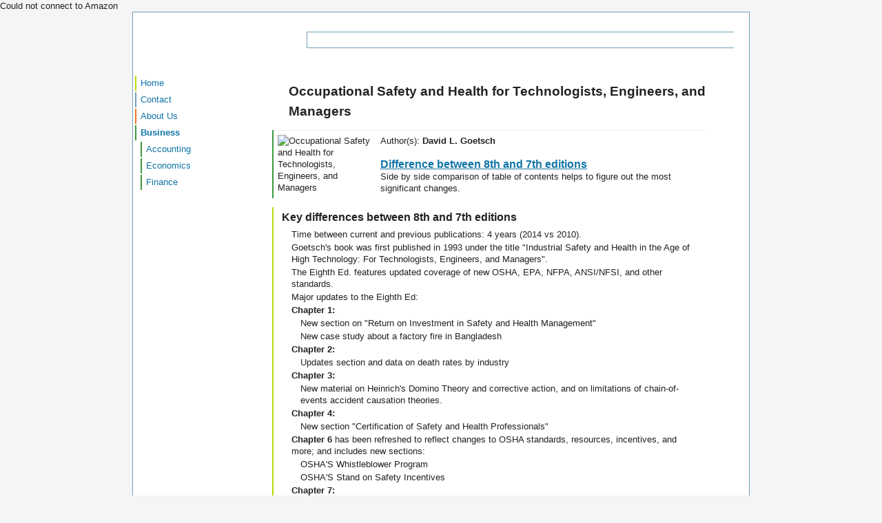

--- FILE ---
content_type: text/html
request_url: http://www.picktextbook.com/business/occupational-safety-health-technologists-engineers-managers.shtml
body_size: 4078
content:
<!DOCTYPE HTML>
<html lang="en-US">
Could not connect to Amazon<head>
<meta name="viewport" content="width=device-width">
<title>Occupational Safety and Health for Technologists, Engineers, and Managers by David L. Goetsch 8th and 7th Edition Difference</title>
<meta name="description" content="Occupational Safety and Health for Technologists, Engineers, and Managers by David L. Goetsch difference between 8th and 7th editions; full length table of contents.">
<meta name="keywords" content="Occupational Safety and Health for Technologists, Engineers, and Managers, David L. Goetsch">
<meta http-equiv="Content-Type" content="text/html; charset=ISO-8859-1">
<link rel="shortcut icon" href="http://www.picktextbook.com/img/favicon.ico" type="image/icon">	
<link href="/ptb.css" rel="stylesheet" title="Default" type="text/css">
<link rel="canonical" href="http://www.picktextbook.com/business/occupational-safety-health-technologists-engineers-managers.shtml" />
<script type="text/javascript">
    function wnewd() {
      if (document.getElementById("mwnew").style.display == "none") {
          document.getElementById("mwnew").style.display = "";
      } else {
          document.getElementById("mwnew").style.display = "none";
      }
      if (document.getElementById("amwnew").innerHTML == "Show less") {
          document.getElementById("amwnew").innerHTML = "Show more ...";
      } else {
          document.getElementById("amwnew").innerHTML = "Show less";
      }
      return false;
    }
</script>
</head>
<body>

<div class="aind">
<div class="hind">
<form action="/search/search.php" method="get">
<div class="hsrch"> 
<input type="text" name="query" id="query" class="hsrchq" size="50" value="" columns="2" autocomplete="off" delay="1500"><input type="image" border="0" src="/img/picksearch.gif" class="hsrchi" width="65" height="24">
</div> 
<input type="hidden" name="search" value="1"> 
</form>
</div>

<div class="cind">

<h1>Occupational Safety and Health for Technologists, Engineers, and Managers</h1>
<table class="bookinfo">

  <tr><td class="i" width="150"><img src="/img/books/9780133484175.jpg" alt="Occupational Safety and Health for Technologists, Engineers, and Managers"></td>
      <td>Author(s): <b>David L. Goetsch</b><br><br>
          <a class="cl" href="/compare.php?i=9780137009169&fe=8&se=7" target="_blank" rel="nofollow">Difference between 8th and 7th editions</a><br>
          Side by side comparison of table of contents helps to figure out the most significant changes.
      </td>
</tr></table>
<div class="wnew">

  <p><b class="st">Key differences between 8th and 7th editions</b></p>
<ul class="wnewl">
  <li>Time between current and previous publications: 4 years (2014 vs 2010).</li>
  <li>Goetsch's  book was first published in 1993 under the title &quot;Industrial Safety and Health in the Age of High Technology: For Technologists, Engineers, and Managers&quot;.</li>
  <li>The Eighth Ed. features updated coverage of new OSHA, EPA, NFPA, ANSI/NFSI, and other standards.</li>
  <li>Major updates to the Eighth Ed:</li>
  <li><b>Chapter 1:</b></li>
  <ul class="wnewl">
    <li>New section on &quot;Return on Investment in Safety and Health Management&quot;</li>
    <li>New case study about a factory fire in Bangladesh </li>
  </ul>
  <li><b>Chapter 2:</b></li>
  <ul class="wnewl">
    <li>Updates section and data on death rates by industry </li>
  </ul>
  <li><b>Chapter 3:</b></li>
  <ul class="wnewl">
    <li>New material on Heinrich's Domino Theory and corrective action, and on limitations of chain-of-events accident causation theories.</li>
  </ul>
  <li><b>Chapter 4:</b></li>
  <ul class="wnewl">
    <li>New section &quot;Certification of Safety and Health Professionals&quot; </li>
  </ul>
  <li><b>Chapter 6</b> has been refreshed to reflect changes to OSHA standards, resources, incentives,  and more; and includes new sections:</li>
  <ul class="wnewl">
    <li>OSHA'S Whistleblower Program</li>
    <li>OSHA'S Stand on Safety Incentives</li>
  </ul>
  <li><b>Chapter 7:</b></li>
  <ul class="wnewl">
    <li>Improved clarification on when employees covered by Workers&rsquo; Compensation insurance can and cannot sue.</li>
  </ul>
  <li><b>Chapter 8</b> has new material on:</li>
  <ul class="wnewl">
    <li>The &quot;what and why&quot; of workplace accidents</li>
    <li>The latest   version of OSHA Form 301</li>
    <li>The team approach to accident investigations</li>
    <li>How to add perspective to accident scene photographs, and how to follow   up an accident investigation.</li>
  </ul>
  <li><b>Chapter 10:</b></li>
  <ul class="wnewl">
    <li>New   material on the repeal of OSHA&rsquo;s short-lived Ergonomic Program Standard</li>
    <li>Updated statistics on the extent of Musculoskeletal Disorders (MSDs) and Cumulative Trauma Injuries (CTIs).</li>
  </ul>
  <li><b>Chapter 14:</b></li>
  <ul class="wnewl">
    <li>New material on minimum general requirements for machine safeguards</li>
    <li>New section &quot;Permanent Electrical Safety Devices in   Lockout/Tagout Programs&quot;</li>
  </ul>
  <li><b>Chapter 15:</b></li>
  <ul class="wnewl">
    <li>Covers the new   ANSI/NFSI B101.1 Standard for measuring wet Static Coefficient of Friction traction, OSHA&rsquo;s Fall   Protection Standard, and head protection (rating of hard hats)</li>
    <li>New section on OSHA&rsquo;s Fall Protection Standard for Construction</li>
  </ul>
  <li><b>Chapter 16:</b></li>
  <ul class="wnewl">
    <li>Adds material on personal protective equipment for cold work environments.</li>
  </ul>
  <li><b>Chapter 18:</b></li>
  <ul class="wnewl">
    <li>Expanded coverage of Electrical Hazards Self-Assessment</li>
    <li>New section &quot; Permanent Electrical Safety Devices&quot;</li>
  </ul>
  <li><b>Chapter 19:</b></li>
  <ul class="wnewl">
    <li>New material on flammable and combustible liquids</li>
    <li>New sections &quot;Basic Requirements&quot; and &quot;Response&quot; </li>
  </ul>
  <li><b>Chapter 20:</b></li>
  <ul class="wnewl">
    <li>Updated   OSHA&rsquo;s Process Safety Management Guidelines and the section on Material   Safety Data Sheets or MSDS (now Safety Data Sheets or SDS) and Global   Harmonization of Hazard Communication (GHS)</li>
    <li>New standards for   Indoor Air Quality (IAQ) investigations</li>
    <li>New section &quot;ASTM D7338: Guide for the Assessment of Fungal Growth in Buildings&quot;</li>
    <li>New section &quot;Environmental Protection Agency Risk Management Program&quot;</li>
    <li>New section &quot;Confined Space Hazards&quot;</li>
  </ul>
  <li><b>Chapter 22:</b></li>
  <ul class="wnewl">
    <li>New section on Hearing Conservation and Noise Reduction Ratings.</li>
    <li>New material on fit testing of  hearing protection devices.</li>
  </ul>
</ul>
</div>
<div class="edtn"><i>8th Edition of</i><br>
Occupational Safety and Health for Technologists, Engineers, and Managers</div>
<div class="bookef">
<img src="/img/books/t/9780133484205t.jpg">
<div class="binfo">
<b class="fmt">eBook</b>, 720 pages</div>
<div class="binfo">
<b>eBook ISBN:</b> 9780133484205<br><span class="pub">Published by: Prentice Hall, January 14, 2014</span></div>
</div>
<div class="bookef">
<img src="/img/books/t/9780133484175t.jpg">
<div class="binfo">
<b class="fmt">Hardcover</b>, 720 pages</div>
<div class="binfo">
<b>ISBN-10:</b> 0133484173<br>
<b>ISBN-13:</b> 9780133484175<br><span class="pub">Published by: Prentice Hall, February 03, 2014</span></div>
</div>
<div class="ptba">
<script async src="//pagead2.googlesyndication.com/pagead/js/adsbygoogle.js"></script>
<!-- picktextbook 320x100 -->
<ins class="adsbygoogle"
     style="display:inline-block;width:320px;height:100px"
     data-ad-client="ca-pub-8927277895079930"
     data-ad-slot="5332917201"></ins>
<script>
(adsbygoogle = window.adsbygoogle || []).push({});
</script>
</div>
<div class="edtn"><i>7th Edition of</i><br>
Occupational Safety and Health for Technologists, Engineers, and Managers</div>
<div class="bookef">
<img src="/img/books/t/9780132638890t.jpg">
<div class="binfo">
<b class="fmt">eBook</b>, 768 pages</div>
<div class="binfo">
<b>eBook ISBN:</b> 9780132638890<br><span class="pub">Published by: Prentice Hall, March 23, 2011</span></div>
</div>
<div class="bookef">
<img src="/img/books/t/9780137009169t.jpg">
<div class="binfo">
<b class="fmt">Hardcover</b>, 768 pages</div>
<div class="binfo">
<b>ISBN-10:</b> 013700916X<br>
<b>ISBN-13:</b> 9780137009169<br><span class="pub">Published by: Prentice Hall, January 21, 2010</span></div>
</div>
<div class="edtn"><i>6th Edition of</i><br>
Occupational Safety and Health for Technologists, Engineers, and Managers</div>
<div class="bookef">
<img src="/img/books/t/9780132397605t.jpg">
<div class="binfo">
<b class="fmt">Hardcover</b>, 976 pages</div>
<div class="binfo">
<b>ISBN-10:</b> 0132397609<br>
<b>ISBN-13:</b> 9780132397605<br><span class="pub">Published by: Prentice Hall, May 10, 2007</span></div>
</div>
<br><br></div>

<div class="mind">
<ul class="lbm">
<li class="d00"><a href="/">Home</a></li>
<li class="d01"><a href="/contact.shtml">Contact</a></li>
<li class="d02"><a href="/about.shtml">About Us</a></li>
<li class="d03"><b><a href="/business/">Business</a></b></li>
<li class="d003"><a href="/accounting/">Accounting</a></li>
<li class="d003"><a href="/economics/">Economics</a></li>
<li class="d003"><a href="/finance/">Finance</a></li>
</ul>
<div id="fb-root"></div>
<script>(function(d, s, id) {
  var js, fjs = d.getElementsByTagName(s)[0];
  if (d.getElementById(id)) return;
  js = d.createElement(s); js.id = id;
  js.src = "//connect.facebook.net/en_US/all.js#xfbml=1";
  fjs.parentNode.insertBefore(js, fjs);
}(document, 'script', 'facebook-jssdk'));</script>
<div class="fb">
<div class="fb-like" data-href="http://www.picktextbook.com/business/occupational-safety-health-technologists-engineers-managers.shtml" data-send="true" data-layout="box_count" data-width="160" data-show-faces="false" data-font="tahoma"></div>
</div>

<div class="ptbma">
<!-- PickTextBook_Vertical -->
<ins class="adsbygoogle"
     style="display:block"
     data-ad-client="ca-pub-8927277895079930"
     data-ad-slot="3616138403"
     data-ad-format="auto"></ins>
<script>
(adsbygoogle = window.adsbygoogle || []).push({});
</script></div>

</div>

</div>
<div class="foot">

<br>

<a href="http://www.picktextbook.com/">Home</a> 

| <a href="http://www.picktextbook.com/contact.shtml">Contact Us</a> 

<br>

<br>

Copyright © 2013-2017 PickTextBook.com<br>

</div>

<!-- Start of StatCounter Code for Default Guide -->

<script type="text/javascript">

var sc_project=9080330; 

var sc_invisible=1; 

var sc_security="e9add80c"; 

var scJsHost = (("https:" == document.location.protocol) ?

"https://secure." : "http://www.");

document.write("<sc"+"ript type='text/javascript' src='" +

scJsHost+

"statcounter.com/counter/counter.js'></"+"script>");

</script>

<noscript><div class="statcounter"><img

class="statcounter"

src="http://c.statcounter.com/9080330/0/e9add80c/1/"

alt=""></div></noscript>

<!-- End of StatCounter Code for Default Guide --></body>

</html>

--- FILE ---
content_type: text/html; charset=utf-8
request_url: https://www.google.com/recaptcha/api2/aframe
body_size: 267
content:
<!DOCTYPE HTML><html><head><meta http-equiv="content-type" content="text/html; charset=UTF-8"></head><body><script nonce="e16pe8Q7C-IzEPrw9OYPDw">/** Anti-fraud and anti-abuse applications only. See google.com/recaptcha */ try{var clients={'sodar':'https://pagead2.googlesyndication.com/pagead/sodar?'};window.addEventListener("message",function(a){try{if(a.source===window.parent){var b=JSON.parse(a.data);var c=clients[b['id']];if(c){var d=document.createElement('img');d.src=c+b['params']+'&rc='+(localStorage.getItem("rc::a")?sessionStorage.getItem("rc::b"):"");window.document.body.appendChild(d);sessionStorage.setItem("rc::e",parseInt(sessionStorage.getItem("rc::e")||0)+1);localStorage.setItem("rc::h",'1765763160980');}}}catch(b){}});window.parent.postMessage("_grecaptcha_ready", "*");}catch(b){}</script></body></html>

--- FILE ---
content_type: text/css
request_url: http://www.picktextbook.com/ptb.css
body_size: 1872
content:
/*
 *  Stylesheet for the picktextbook.com
 */


/* reset */


html, body, div, span, 
h1, h2, h3, h4, h5, h6, p, 
a, em, img, strong, 
b, u, i, center,
ol, ul, li,
fieldset, form, label, legend,
table, caption, tbody, tfoot, thead, tr, th, td
{
	margin: 0;
	padding: 0;
	border: 0;
	font-size: 100%;
	font: inherit;
	vertical-align: baseline;
}

ol, ul {
	list-style: none;
}

table {
	border-collapse: collapse;
	border-spacing: 0;
}

* {
-moz-box-sizing: border-box;
-webkit-box-sizing: border-box;
box-sizing: border-box;
}

body {
  font-family: Arial, Helvetica, sans-serif; 
  font-size: 80%;
  line-height: 140%;
  color: #222222;
  background-color: #f5f5f5;
}

b {
  font-weight: bold;
}

i {
  font-style: italic;
}

p {
  margin-top: 1em;
}
/* end reset */


.aind {
  width: 70%;
  margin: 0 auto;
  background-color: #FFFFFF;
  border: 1px solid #72a0b8;
}

.aind:after {
  content: "";
  display: table;
  clear: both;
}

.hind {
  height: 80px;
  margin: 0 auto;
  padding: 26px 20px 0 250px;
  background: url(/img/picktextbook.gif) no-repeat 8px 0,
              url(/img/mbg.jpg) no-repeat 0 0,
              url(/img/bbg.jpg) repeat-x 0 0;
//  border-bottom: 1px solid #72a0b8;
}

.hsrch {
  width: 100%;
  height: 28px;
  padding: 2px;
  background-color: rgba(255,255,255,0.7);
  position: relative;
}

.hsrchq {
  border: 1px solid #72a0b8;
  border-right: none;
  height: 24px;
  background-color: rgba(255,255,255,0.7);
  font-size: 125%;
  margin: 0;
  padding: 0 67px 0 2px;
  width: 100%;
}

.hsrchi {
  border: 0;
  position: absolute;
  top: 2px;
  right: 2px;
}

.mind {
  width: 20%;
  background-color: #ffffff;
  padding: 10px 0px 40px 3px;
  float: left; 
}

.cind {
  width: 80%;
  padding: 20px 4px 2px 10px;
  float: right; 
}

.foot {
  width: 70%;
  height: 80px;
  margin: 10px auto;
  border: 1px solid #72a0b8;
  background-color: #FFFFFF;
  text-align: center;
}

.catnav { 
  text-align: left;
  font-size: 125%;
}

.catnav a { 
  text-align: left;
  padding: 4px 8px;
  margin-right: 0.5em;
  color: #127db3;
  border: 1px solid #127db3;
}

.catnav b { 
  margin-right: 0.5em;
}



@media (min-width: 481px) and (max-width:768px) {

.aind {
  width: 100%;
  margin-left: auto;
  margin-right: auto;
  border-top: 1px solid #72a0b8;
  border-bottom: 1px solid #72a0b8;
  border-left: none;
  border-right: none;
}

.foot {
  width: 100%;
  margin: 10px auto;
  border-top: 1px solid #72a0b8;
  border-bottom: 1px solid #72a0b8;
  border-left: none;
  border-right: none;
  background-color: #FFFFFF;
}

.catnav { 
  text-align: center;
}


}

@media (max-width: 480px) {

.aind {
  width: 100%;
  border-top: 1px solid #72a0b8;
  border-bottom: 1px solid #72a0b8;
  border-left: none;
  border-right: none;
}

.mind {
  background-color: #ffffff;
  border-top: 1px solid #72a0b8;
  padding: 10px 0 10px 10px;
  width: auto;
  float: none;
  clear: both;
}

.cind {
  padding: 20px 0;
  width: auto;
  float: none;
  clear: both;
}

.foot {
  width: 100%;
  margin: 10px auto;
  border-top: 1px solid #72a0b8;
  border-bottom: 1px solid #72a0b8;
  border-left: none;
  border-right: none;
  background-color: #FFFFFF;
}

.catnav { 
  text-align: center;
}

}


.foot a { 
  color: #1175a7;
}

p {
  padding: 0.5em 1em;
  text-align: justify;
}

.lbm {
  padding: 0;
  background-color: #ffffff;
}

.lbm li {
  margin: 2px 0 0 0;
  padding: 2px 0 2px 6px;
  color: #5994b2;
  line-height: 146%;
}

.lbm a {
  color: #1175a7;
  text-decoration: none;
}

li.d00 {
  border-left: 2px solid #bad80d;
}

li.d01 {
  border-left: 2px solid #72a0b8;
}

li.d02 {
  border-left: 2px solid #f37621;
}

li.d03 {
  border-left: 2px solid #3e983f;
}

li.d000 {
  border-left: 2px solid #bad80d;
  margin-left: 8px;
  padding-left: 6px;
}

li.d001 {
  border-left: 2px solid #72a0b8;
  margin-left: 8px;
  padding-left: 6px;
}

li.d002 {
  border-left: 2px solid #f37621;
  margin-left: 8px;
  padding-left: 6px;
}

li.d003 {
  border-left: 2px solid #3e983f;
  margin-left: 8px;
  padding-left: 6px;
}

td {
  vertical-align: top;
}

h1 { 
  text-align: left;
  font-weight: bold;
  font-size: 146%;
  line-height: 160%;
  margin-left: 1em;
  padding-left: 18px;
  background: #ffffff url(/img/h1.gif) no-repeat left center;
}

.wnewl {
  padding: 0 1em;
  text-align: left;
}

.wnewl li {
  margin: 0;
  padding: 1px 0px 1px 14px;
  border: none;
  background: url(/img/wnli.gif) no-repeat 0 7px;
}

.catl {
  padding: 0 1em;
  margin-top: 1em;
  text-align: left;
}

.catl li {
  margin: 0;
  padding: 1px 0px 1px 12px;
  border: none;
  background: url(/img/catli.gif) no-repeat 0 8px;
}

.catl a {
  color: #1175a7;
}

.bookinfo {
  margin: 1em auto 0 1em;
  width: 90%;
}

.bookinfo td { 
  text-align: left;
  padding: 0.5em;
  border-top: 1px solid #eeeeee;
}

.cl {
  font: bold 12pt/14pt Arial, Helvetica, sans-serif;
}


td.i { 
  border-left: 2px solid #3e983f;
}

td.nn { 
  font-size: 125%;
  font-weight: bold;
  color: #1175a7;
  border-right: 1px solid #eeeeee;
  text-align: right;
}

.bookinfo a { 
  color: #1175a7;
}

.wnew { 
  margin-left: 1em;
  width: 90%;
  border-left: 2px solid #bad80d;
}

.st { 
  font-size: 125%;
}

.edtn { 
  font-size: 125%;
  color: #1175a7;
  width: 90%;
  margin: 2em 0 0 0.8em;
  padding: 4px 0 4px 6px;
  border-left: 2px solid #127db3;
  background-color: #f6f6f6;
}

.edtn i { 
  font-style: italic;
  font-weight: bold;
}

.bookef {
  margin: 2em 0 0 1em;
//  padding: 3px;
  width: 90%;
  border-left: 2px solid #127db3;
}

.bookef img {
  padding: 0 6px 6px 4px;
  float: left
}

.binfo 	{
  width: 250px;
  margin-left: 0.5em;
  float: left;
}

.fmt { 
  font-weight: bold;
  line-height: 80%;
}

.pub { 
  font-size:  80%;
}

.bprice, .bpricen {
  margin: 6px 0 0 4px;
  border-collapse: collapse;
  background-color: #ffffff;
  clear: both;
  width: 90%;
}

.nt {
  max-width: 300px;
  min-width: 180px;
}

.wt {
  max-width: 600px;
  min-width: 320px;
}

.thstore {
  min-width: 120px;
  width: 25%
}

.thprice {
  min-width: 60px;
}

.thnew, .thused {
  min-width: 60px;
  width: 20%
}

.thrent {
  min-width: 80px;
  width: 35%
}

.bprice th, .bpricen th { 
  height: 16px;
  padding: 2px 0px;
  background-color: #f6f6f6;
  border: 1px solid #dddddd;
  color: #303030;
  font-weight: bold;
}

.bprice td, .bpricen td { 
  text-align: left;
  padding: 4px;
  border: 1px solid #dddddd;
}

.bprice img, .bpricen img {
  border: none;
  padding: 0;
}

td.c { 
  text-align: center;}

.bprice td form, .bpricen td form { 
  margin-top: 2px;}

.saving { 
  margin-left: 1em;
  padding-left: 1em;
  width: 90%;
  border-left: 2px solid #f37621;
}

.saving p { 
  margin-left: -1em;
}

.savingl {
  padding: 0 1em;
  text-align: left;
}

.savingl li {
  padding: 1px 0px 1px 14px;
  background: url(/img/savli.gif) no-repeat 0 7px;
}


.ptba { 
  margin: 30px 0 10px 1em;
  padding-left: 1em;
  width: 90%;
  border-left: 2px solid #f37621;
}

.ptbma { 
  margin: 20px 0 10px 0;
  padding: 0;
  width: auto;
}

.fb {
  text-align: left;
  margin: 30px 0 0 10px;
  padding: 0;
  width: 120px;
}

.fb img {
  padding: 4px 0 0 0;
  border: 0;
}



#atoc { 
  color: #1175a7;
}

#toc { 
  margin: 10px 0 0 9px;
  padding: 0 0 0 10px;
  width: 400px;
  border-left: 2px solid #f37621;
}

#toc pre { 
  font: 10pt/12pt Arial, Helvetica, sans-serif;
}





